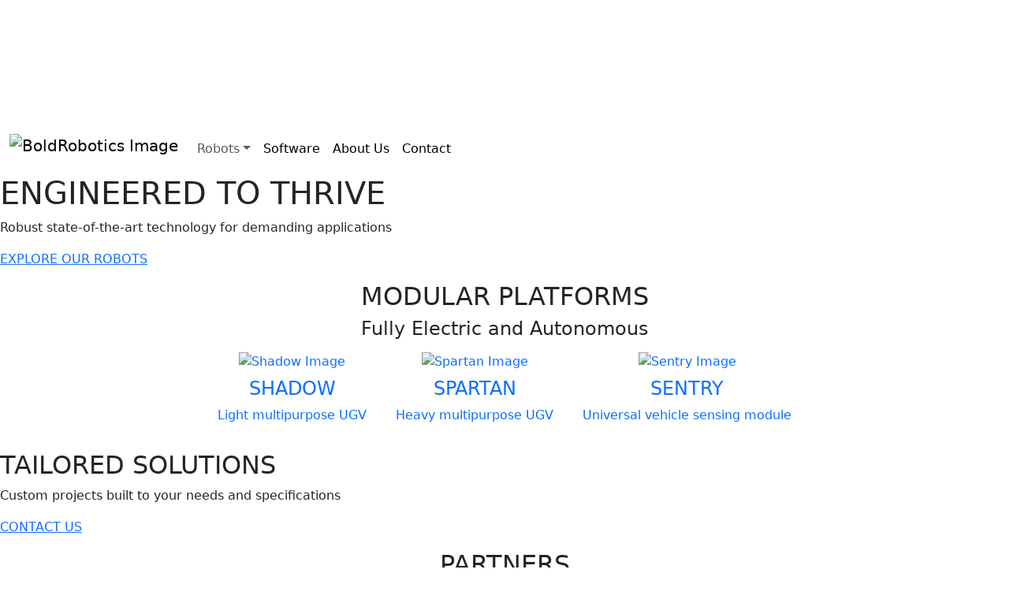

--- FILE ---
content_type: text/html; charset=UTF-8
request_url: https://boldrobotics.pt/home/5-2/js/header-scroll.js
body_size: 3663
content:
<!doctype html>
<html lang="en">
  <head>    
    <meta charset="utf-8">
    <meta name="viewport" content="width=device-width, initial-scale=1">
    <title>Bold Robotics</title>
    <!--sylesheets-->

    <link href="https://cdn.jsdelivr.net/npm/bootstrap@5.3.3/dist/css/bootstrap.min.css" rel="stylesheet" integrity="sha384-QWTKZyjpPEjISv5WaRU9OFeRpok6YctnYmDr5pNlyT2bRjXh0JMhjY6hW+ALEwIH" crossorigin="anonymous">
    <link rel="stylesheet" href="https://cdnjs.cloudflare.com/ajax/libs/font-awesome/6.0.0-beta3/css/all.min.css">
    <link rel="stylesheet" href="https://cdnjs.cloudflare.com/ajax/libs/intl-tel-input/17.0.8/css/intlTelInput.css" />

    <link href="css/styles.css" rel="stylesheet">
    <link href="css/main.css" rel="stylesheet">
    <link href="css/shadow.css" rel="stylesheet">
    <link href="css/spartan.css" rel="stylesheet">
    <link href="css/sentry.css" rel="stylesheet">
    <link href="css/software.css" rel="stylesheet">
    <link href="css/about.css" rel="stylesheet">

  </head>
  <body>
    <script src="https://cdn.jsdelivr.net/npm/bootstrap@5.3.3/dist/js/bootstrap.bundle.min.js" integrity="sha384-YvpcrYf0tY3lHB60NNkmXc5s9fDVZLESaAA55NDzOxhy9GkcIdslK1eN7N6jIeHz" crossorigin="anonymous"></script>
    <script src="https://cdn.jsdelivr.net/npm/@popperjs/core@2.11.8/dist/umd/popper.min.js" integrity="sha384-I7E8VVD/ismYTF4hNIPjVp/Zjvgyol6VFvRkX/vR+Vc4jQkC+hVqc2pM8ODewa9r" crossorigin="anonymous"></script>
    <script src="https://cdnjs.cloudflare.com/ajax/libs/intl-tel-input/17.0.8/js/intlTelInput.min.js"></script>

    <script src="js/contact-scroll.js"></script>
    <script src="js/header-scroll.js"></script>
    <script src="js/header-dark.js"></script>
    <script src="js/robot-dropdown.js"></script>
    <script src="js/phone-selection.js"></script>
    <script src="js/country-selection.js"></script>
    <script src="js/side-panel.js"></script>
    <script src="js/footer-popup.js"></script><main>
    <div class="main-custom-div4">
        <video autoplay muted loop id="background-video1">
            <source src="components/mp4/vid4.mp4" type="video/mp4">
        </video>
        <header>
    <nav class="navbar navbar-expand-lg ">
        <div class="container-fluid">
            <a class="navbar-brand" href="../index.php">
            <img src="../components/png/company-logo2.png" alt="BoldRobotics Image" class="img-fluid mb-2" id="logo">
            </a>

            <!-- Toggler button for mobile -->
            <button class="navbar-toggler" type="button" data-bs-toggle="offcanvas" data-bs-target="#side-panel" aria-controls="side-panel" aria-expanded="false" aria-label="Toggle navigation">
                <span class="navbar-toggler-icon"></span>
            </button>

            <div class="collapse navbar-collapse" id="navbarSupportedContent">
                <ul class="navbar-nav me-auto mb-2 mb-lg-0">
                    <li class="nav-item dropdown">
                        <a class="nav-link dropdown-toggle" role="button" id="robots-toggle" data-bs-toggle="collapse" data-bs-target="#robots-content" aria-controls="robots-content" aria-expanded="false" aria-label="Toggle navigation">Robots</a>
                    </li>
                    <li class="nav-item">
                        <a class="nav-link active" href="software.php">Software</a>
                    </li>
                    <!--
                    <li class="nav-item">
                        <a class="nav-link active" href="news.php">News</a>
                    </li>
                    -->
                    <li class="nav-item">
                        <a class="nav-link active" href="about.php">About Us</a>
                    </li>
                    <li class="nav-item">
                        <a class="nav-link active" id="contact" href="#contact-us">Contact</a>
                    </li>
                </ul>
            </div>
        </div>
    </nav>
</header>

<!-- Side Panel for Mobile View -->
<div class="offcanvas offcanvas-end" tabindex="-1" id="side-panel" aria-labelledby="side-panel-label">
    <div class="offcanvas-header">
        <h5 id="side-panel-label">Menu</h5>
        <button type="button" class="btn-close" data-bs-dismiss="offcanvas" aria-label="Close"></button>
    </div>
    <div class="offcanvas-body">
        <ul class="navbar-nav">
            <li class="nav-item main-item">
                <a class="nav-link" href="index.php"><i class="fa-solid fa-house"></i> Homepage</a>
            </li>
            <li class="nav-item main-item">
                <span><i class="fa-solid fa-robot"></i> Robots</span>
                <ul class="sub-menu">
                    <li class="nav-item">
                        <a class="nav-link" href="shadow.php">Shadow</a>
                    </li>
                    <li class="nav-item">
                        <a class="nav-link" href="spartan.php">Spartan</a>
                    </li>
                    <li class="nav-item">
                        <a class="nav-link" href="sentry.php">Sentry</a>
                    </li>
                </ul>
            </li>
            <li class="nav-item main-item">
                <a class="nav-link" href="software.php"><i class="fa-brands fa-uncharted"></i> Software</a>
            </li>
            <li class="nav-item main-item">
                <a class="nav-link" href="about.php"><i class="fa-regular fa-address-card"></i> About Us</a>
            </li>
        </ul>
    </div>
</div>


<!-- Hidden Robots Content -->
<div class="collapse" id="robots-content">
    <nav>
        <ul class="list-inline">
            <li class="list-inline-item text-center mx-3">
                <a href="shadow.php" class="text-decoration-none">
                    <img src="components/falta/1.Shadow.png" alt="Shadow Image" class="img-fluid mb-2" id="shadow_">
                    <h4 class="moonhouse-font">SHADOW</h4>
                    <p>Light multipurpose UGV</p>
                </a>
            </li>
            <li class="list-inline-item text-center mx-3">
                <a href="spartan.php" class="text-decoration-none">
                    <img src="components/falta/1.Spartan.png" alt="Spartan Image" class="img-fluid mb-2" id="spartan_">
                    <h4 class="moonhouse-font">SPARTAN</h4>
                    <p>Heavy multipurpose UGV</p>
                </a>
            </li>
            <li class="list-inline-item text-center mx-3">
                <a href="sentry.php" class="text-decoration-none">
                    <img src="components/falta/1.Sentry.png" alt="Sentry Image" class="img-fluid mb-2" id="sentry_">
                    <h4 class="moonhouse-font">SENTRY</h4>
                    <p>Universal vehicle sensing module</p>
                </a>
            </li>
        </ul>
    </nav>
</div>        <div class="main-custom-div1">
            <div class="content">
                <h1>ENGINEERED TO THRIVE</h1>
                <p>Robust state-of-the-art technology for demanding applications</p>
                <a href="#modular-platforms">EXPLORE OUR ROBOTS</a>
            </div>
        </div>
    </div>
    <div class="main-custom-div5 container mt-3" id="modular-platforms">
        <div class="row justify-content-center">
            <div class="col-12 text-center">
                <h2>MODULAR PLATFORMS</h2>
                <h4>Fully Electric and Autonomous</h4>
                <div class="d-flex justify-content-center mt-3" id="mod-platfroms-robots">
                    <nav>
                        <ul class="list-inline">
                            <li class="list-inline-item text-center mx-3">
                                <a href="shadow.php" class="text-decoration-none">
                                    <img src="components/falta/1.Shadow.png" alt="Shadow Image" class="img-fluid mb-2" id="shadow">
                                    <h4 class="moonhouse-font">SHADOW</h4>
                                    <p>Light multipurpose UGV</p>
                                </a>
                            </li>
                            <li class="list-inline-item text-center mx-3">
                                <a href="spartan.php" class="text-decoration-none">
                                    <img src="components/bg-removed/spartan.bg-removed.png" alt="Spartan Image" class="img-fluid mb-2" id="spartan">
                                    <h4 class="moonhouse-font">SPARTAN</h4>
                                    <p>Heavy multipurpose UGV</p>
                                </a>
                            </li>
                            <li class="list-inline-item text-center mx-3">
                                <a href="sentry.php" class="text-decoration-none">
                                    <img src="components/falta/1.Sentry.png" alt="Sentry Image" class="img-fluid mb-2" id="sentry">
                                    <h4 class="moonhouse-font">SENTRY</h4>
                                    <p>Universal vehicle sensing module</p>
                                </a>
                            </li>
                        </ul>
                    </nav>
                </div>
            </div>
        </div>
    </div>
    <div class="main-custom-div2">
        <h2>TAILORED SOLUTIONS</h2>
        <p>Custom projects built to your needs and specifications</p>
        <a href="#contact-us">CONTACT US</a>
    </div>
    <div class="main-custom-div3 mt-3">
        <h2 class="text-center">PARTNERS</h2>
        
        <!-- Carousel -->
        <div id="partnerCarousel" class="carousel slide py-4" data-bs-ride="carousel" data-bs-interval="4000">
            <div class="carousel-inner">
                <div class="carousel-item active">
                    <div class="d-flex justify-content-center flex-wrap">
                        <div class="col-6 col-md-3 text-center">
                            <img src="components/png/partner-logo1.png" alt="Partner 1 Image" class="img-fluid mx-2 partner-logo">
                        </div>
                        <div class="col-6 col-md-3 text-center">
                            <img src="components/png/partner-logo2.png" alt="Partner 2 Image" class="img-fluid mx-2 partner-logo">
                        </div>
                        <div class="col-6 col-md-3 text-center">
                            <img src="components/png/partner-logo3.png" alt="Partner 3 Image" class="img-fluid mx-2 partner-logo">
                        </div>
                        <div class="col-6 col-md-3 text-center">
                            <img src="components/png/partner-logo4.png" alt="Partner 4 Image" class="img-fluid mx-2 partner-logo">
                        </div>
                    </div>
                </div>
                <div class="carousel-item">
                    <div class="d-flex justify-content-center flex-wrap">
                        <div class="col-6 col-md-3 text-center">
                            <img src="components/png/partner-logo2.png" alt="Partner 2 Image" class="img-fluid mx-2 partner-logo">
                        </div>
                        <div class="col-6 col-md-3 text-center">
                            <img src="components/png/partner-logo3.png" alt="Partner 3 Image" class="img-fluid mx-2 partner-logo">
                        </div>
                        <div class="col-6 col-md-3 text-center">
                            <img src="components/png/partner-logo4.png" alt="Partner 4 Image" class="img-fluid mx-2 partner-logo">
                        </div>
                        <div class="col-6 col-md-3 text-center">
                            <img src="components/png/partner-logo1.png" alt="Partner 1 Image" class="img-fluid mx-2 partner-logo">
                        </div>
                    </div>
                </div>
                <div class="carousel-item">
                    <div class="d-flex justify-content-center flex-wrap">
                        <div class="col-6 col-md-3 text-center">
                            <img src="components/png/partner-logo3.png" alt="Partner 3 Image" class="img-fluid mx-2 partner-logo">
                        </div>
                        <div class="col-6 col-md-3 text-center">
                            <img src="components/png/partner-logo4.png" alt="Partner 4 Image" class="img-fluid mx-2 partner-logo">
                        </div>
                        <div class="col-6 col-md-3 text-center">
                            <img src="components/png/partner-logo1.png" alt="Partner 1 Image" class="img-fluid mx-2 partner-logo">
                        </div>
                        <div class="col-6 col-md-3 text-center">
                            <img src="components/png/partner-logo2.png" alt="Partner 2 Image" class="img-fluid mx-2 partner-logo">
                        </div>
                    </div>
                </div>
                <div class="carousel-item">
                    <div class="d-flex justify-content-center flex-wrap">
                        <div class="col-6 col-md-3 text-center">
                            <img src="components/png/partner-logo4.png" alt="Partner 2 Image" class="img-fluid mx-2 partner-logo">
                        </div>
                        <div class="col-6 col-md-3 text-center">
                            <img src="components/png/partner-logo1.png" alt="Partner 3 Image" class="img-fluid mx-2 partner-logo">
                        </div>
                        <div class="col-6 col-md-3 text-center">
                            <img src="components/png/partner-logo2.png" alt="Partner 4 Image" class="img-fluid mx-2 partner-logo">
                        </div>
                        <div class="col-6 col-md-3 text-center">
                            <img src="components/png/partner-logo3.png" alt="Partner 5 Image" class="img-fluid mx-2 partner-logo">
                        </div>
                    </div>
                </div>
            </div>

            <!--  Carousel Controls (Next/Prev) -->
            <button class="carousel-control-prev" type="button" data-bs-target="#partnerCarousel" data-bs-slide="prev">
                <span class="carousel-control-prev-icon" aria-hidden="true"></span>
                <span class="visually-hidden">Previous</span>
            </button>
            <button class="carousel-control-next" type="button" data-bs-target="#partnerCarousel" data-bs-slide="next">
                <span class="carousel-control-next-icon" aria-hidden="true"></span>
                <span class="visually-hidden">Next</span>
            </button>
        </div>
    </div>

    <div class="p-5" id="contact-us">
    <div class="row">
        
        <!-- Contact Us Section -->
        <div class="col-md-6 col-12 mb-3 mb-md-0"> <!-- Margin at bottom for small screens -->
            <h3>CONTACT US</h3>
            <p>info@boldrobotics.pt</p>
            <div class="d-flex align-items-center">
                <p class="mr-4">(+351) 916 293 241 custo de chamada nacional</p>
            </div>
            <h3 class="mt-2">FOLLOW US</h3>
            <div class="social-icons">
                <a href="https://www.facebook.com" target="_blank" class="mx-2">
                    <i class="fab fa-facebook-f"></i>
                </a>
                <a href="https://www.instagram.com" target="_blank" class="mx-2">
                    <i class="fab fa-instagram"></i>
                </a>
                <a href="https://www.linkedin.com" target="_blank" class="mx-2">
                    <i class="fab fa-linkedin-in"></i>
                </a>
                <a href="https://www.youtube.com" target="_blank" class="mx-2">
                    <i class="fab fa-youtube"></i>
                </a>
            </div>
        </div>

        <!-- Map Section -->
        <div class="col-md-6 col-12 text-center">
            <iframe 
                src="https://www.google.com/maps/embed?pb=!1m18!1m12!1m3!1d258.488740972943!2d-8.416030910121817!3d40.19169790724733!2m3!1f0!2f0!3f0!3m2!1i1024!2i768!4f13.1!3m3!1m2!1s0xd22f9967c4c6809%3A0x1e7ae4c6ebfa689e!2sADAI%20-%20Associa%C3%A7%C3%A3o%20para%20o%20Desenvolvimento%20da%20Aerodin%C3%A2mica%20Industrial!5e0!3m2!1spt-PT!2spt!4v1730825971632!5m2!1spt-PT!2spt" 
                class="map-iframe" 
                style="border: 1px;" 
                loading="lazy" 
                referrerpolicy="no-referrer-when-downgrade">
            </iframe>
        </div>
    </div>
</div>

</main>
        <footer class="py-3 footer">
            <div class="container d-flex justify-content-between align-items-center">
                <!-- Logo Section -->
                <img src="../components/png/company-logo2.png" alt="BoldRobotics Image" class="img-fluid mb-2 footer-logo">

                <!-- Company Information (visible only on larger screens) -->
                <p class="mb-0 company-info d-none d-md-block">&copy; Bold Robotics Lda. | Rua Pedro Hispano nº12, 3030-289 Coimbra, Portugal</p>

                <!-- Links Section (visible only on larger screens) -->
                <p class="mb-0 credits d-none d-md-block">
                    <a href="#" class="text-decoration-none">Cookies settings</a> | 
                    <a href="#" class="text-decoration-none">GDPR</a>
                </p>

                <!-- Info Icon for Small Screens -->
                <span class="info-icon d-md-none" onclick="toggleFooterPopup()">
                    <i class="fa-solid fa-circle-info"></i> 
                </span>
            </div>

            <!-- Popup Content for Small Screens -->
            <div id="footerPopup" class="footer-popup d-none">
                <p>&copy; Bold Robotics Lda. | Rua Pedro Hispano nº12, 3030-289 Coimbra, Portugal</p>
                <p>
                    <a href="#" class="text-decoration-none">Cookies settings</a> | 
                    <a href="#" class="text-decoration-none">GDPR</a>
                </p>
            </div>
        </footer>
    </body>
</html>